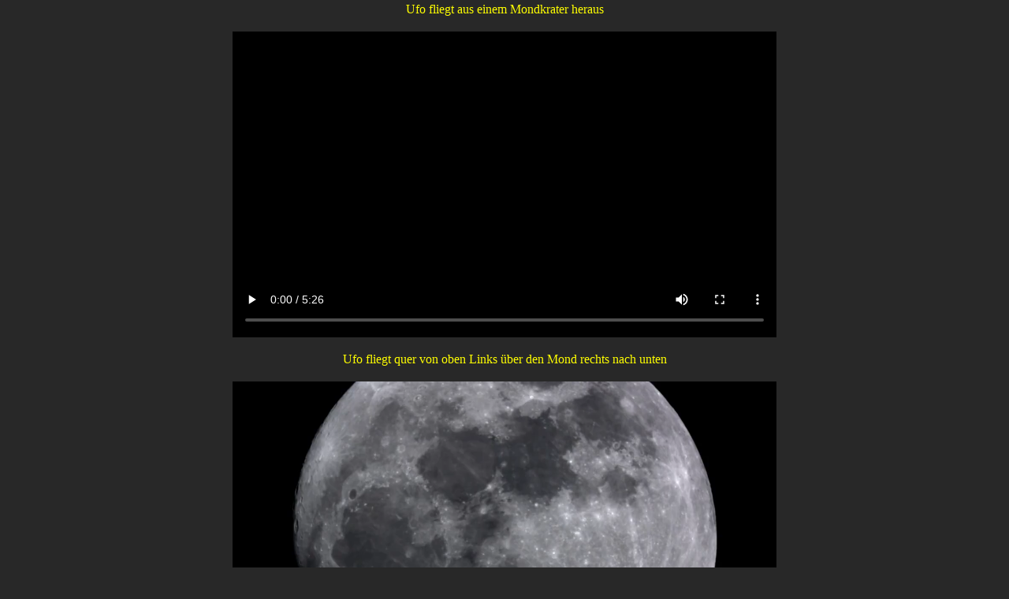

--- FILE ---
content_type: text/html
request_url: https://mysterylands.eu/wp-daten-mysterylands/raetselhaftes/youtube_mond_ufos/youtube_videos_mond_ufos.html
body_size: 743
content:
<html>

<head>
<meta http-equiv="content-type" content="text/html; charset=utf-8">
<title>Youtube Videos</title>
<meta name="generator" content="Namo WebEditor v5.0">
</head>

<body bgcolor="#282828" text="black" link="blue" vlink="purple" alink="red" leftmargin="0" marginwidth="0" topmargin="0" marginheight="0">
<table align="center" border="0" width="700">
    <tr>
        <td>
            
            <p align="center"><font color="yellow" face="Comic Sans MS"><span style="font-size:12pt;">Ufo 
            fliegt aus einem Mondkrater heraus</span></font></p>
        </td>
    </tr>
    <tr>
        <td>
            <p align="center"><span style="font-size:8pt;">&nbsp;</span></p>
        </td>
    </tr>
    <tr>
        <td>
            <p align="center"><font face="Comic Sans MS" color="yellow"><span style="font-size:10pt;"><video width="690" height="388" src="videos/mond_ufo_01.mp4" controls>
    Ihr Browser kann dieses Video nicht wiedergeben
  </video></span></font></p>
        </td>
    </tr>
    <tr>
        <td>
            <p align="center"><span style="font-size:8pt;">&nbsp;</span></p>
        </td>
    </tr>
    <tr>
        <td>
            <p align="center"><font color="yellow" face="Comic Sans MS"><span style="font-size:12pt;">Ufo 
            fliegt quer von oben Links &uuml;ber den Mond rechts nach unten</span></font></p>
        </td>
    </tr>
    <tr>
        <td>
            <p><span style="font-size:8pt;">&nbsp;</span></p>
        </td>
    </tr>
    <tr>
        <td>
            <p align="center"><font face="Comic Sans MS" color="yellow"><span style="font-size:10pt;"><video width="690" height="388" src="videos/mond_ufo_02.mp4" controls>
    Ihr Browser kann dieses Video nicht wiedergeben
  </video></span></font></p>
        </td>
    </tr>
    <tr>
        <td>
            <p><span style="font-size:8pt;">&nbsp;</span></p>
        </td>
    </tr>
    <tr>
        <td>
            <p align="center"><font color="yellow" face="Comic Sans MS"><span style="font-size:12pt;">Ufos 
            fliegen von rechts Richtung Mond und eins bleibt stehen</span></font></p>
        </td>
    </tr>
    <tr>
        <td>
            <p><span style="font-size:8pt;">&nbsp;</span></p>
        </td>
    </tr>
    <tr>
        <td>
            <p align="center"><font face="Comic Sans MS" color="yellow"><span style="font-size:10pt;"><video width="690" height="388" src="videos/mond_ufo_03.mp4" controls>
    Ihr Browser kann dieses Video nicht wiedergeben
  </video></span></font></p>
        </td>
    </tr>
    <tr>
        <td>
            <p><font face="Comic Sans MS"><span style="font-size:8pt;">&nbsp;</span></font></p>
        </td>
    </tr>
    <tr>
        <td>
            <p align="center"><font color="yellow" face="Comic Sans MS"><span style="font-size:12pt;">&nbsp;Mehrere 
            Ufos 
            fliegen links vom Mond weg</span></font></p>
        </td>
    </tr>
    <tr>
        <td>
            <p><font face="Comic Sans MS"><span style="font-size:8pt;">&nbsp;</span></font></p>
        </td>
    </tr>
    <tr>
        <td>
            <p align="center"><font face="Comic Sans MS" color="yellow"><span style="font-size:10pt;"><video width="690" height="388" src="videos/mond_ufo_04.mp4" controls>
    Ihr Browser kann dieses Video nicht wiedergeben
  </video></span></font></p>
        </td>
    </tr>
    <tr>
        <td>
            <p><font face="Comic Sans MS"><span style="font-size:8pt;">&nbsp;</span></font></p>
        </td>
    </tr>
    <tr>
        <td>
            <p align="center"><font color="yellow" face="Comic Sans MS"><span style="font-size:12pt;">Ufo 
            fliegt &uuml;ber den Kratern vom  Mond hinweg</span></font></p>
        </td>
    </tr>
    <tr>
        <td>
            <p align="center"><font face="Comic Sans MS"><span style="font-size:8pt;">&nbsp;</span></font></p>
        </td>
    </tr>
    <tr>
        <td>
            <p align="center"><font face="Comic Sans MS" color="yellow"><span style="font-size:10pt;"><video width="690" height="388" src="videos/mond_ufo_05.mp4" controls>
    Ihr Browser kann dieses Video nicht wiedergeben
  </video></span></font></p>
        </td>
    </tr>
    <tr>
        <td>
            <p align="center"><font face="Comic Sans MS"><span style="font-size:8pt;">&nbsp;</span></font></p>
        </td>
    </tr>
    <tr>
        <td>
            <p align="center"><font color="yellow" face="Comic Sans MS"><span style="font-size:12pt;">Riesiges 
            Objekt mit Teleskop gefilmt</span></font></p>
        </td>
    </tr>
    <tr>
        <td>
            <p align="center"><font face="Comic Sans MS"><span style="font-size:8pt;">&nbsp;</span></font></p>
        </td>
    </tr>
    <tr>
        <td>
            <p align="center"><font face="Comic Sans MS" color="yellow"><span style="font-size:10pt;"><video width="690" height="388" src="videos/mond_ufo_06.mp4" controls>
    Ihr Browser kann dieses Video nicht wiedergeben
  </video></span></font></p>
        </td>
    </tr>
    <tr>
        <td>
            <p align="center"><font face="Comic Sans MS"><span style="font-size:8pt;">&nbsp;</span></font></p>
        </td>
    </tr>
    <tr>
        <td>
            <p align="center"><font color="yellow" face="Comic Sans MS"><span style="font-size:12pt;">Ufo 
            fliegt von der Mitte &uuml;ber den Mond</span></font></p>
        </td>
    </tr>
    <tr>
        <td>
            <p align="center"><font face="Comic Sans MS"><span style="font-size:8pt;">&nbsp;</span></font></p>
        </td>
    </tr>
    <tr>
        <td>
            <p align="center"><font face="Comic Sans MS" color="yellow"><span style="font-size:10pt;"><video width="690" height="388" src="videos/mond_ufo_07.mp4" controls>
    Ihr Browser kann dieses Video nicht wiedergeben
  </video></span></font></p>
        </td>
    </tr>
    <tr>
        <td>
            <p align="center"><font face="Comic Sans MS"><span style="font-size:8pt;">&nbsp;</span></font></p>
        </td>
    </tr>
    <tr>
        <td>
            <p align="center"><font color="yellow" face="Comic Sans MS"><span style="font-size:12pt;">Ufo 
            fliegt von Rechts Oben &uuml;ber den Mond</span></font></p>
        </td>
    </tr>
    <tr>
        <td>
            <p align="center"><font face="Comic Sans MS"><span style="font-size:8pt;">&nbsp;</span></font></p>
        </td>
    </tr>
    <tr>
        <td>
            <p align="center"><font face="Comic Sans MS" color="yellow"><span style="font-size:10pt;"><video width="690" height="388" src="videos/mond_ufo_08.mp4" controls>
    Ihr Browser kann dieses Video nicht wiedergeben
  </video></span></font></p>
        </td>
    </tr>
    <tr>
        <td>
            <p align="center"><font face="Comic Sans MS"><span style="font-size:8pt;">&nbsp;</span></font></p>
        </td>
    </tr>
    <tr>
        <td>
            <p align="center"><font color="yellow" face="Comic Sans MS"><span style="font-size:12pt;">Ufo 
            fliegt von Links Unten &uuml;ber den Mond</span></font></p>
        </td>
    </tr>
    <tr>
        <td>
            <p align="center"><font face="Comic Sans MS"><span style="font-size:8pt;">&nbsp;</span></font></p>
        </td>
    </tr>
    <tr>
        <td>
            <p align="center"><font face="Comic Sans MS" color="yellow"><span style="font-size:10pt;"><video width="690" height="388" src="videos/mond_ufo_09.mp4" controls>
    Ihr Browser kann dieses Video nicht wiedergeben
  </video></span></font></p>
        </td>
    </tr>
    <tr>
        <td>
            <p align="center"><font face="Comic Sans MS"><span style="font-size:8pt;">&nbsp;</span></font></p>
        </td>
    </tr>
    <tr>
        <td>
            <p align="center"><font face="Comic Sans MS"><span style="font-size:8pt;">&nbsp;</span></font></p>
        </td>
    </tr>
    <tr>
        <td>
            <p align="center"><font color="yellow" face="Comic Sans MS"><span style="font-size:10pt;">&nbsp;Vielen 
            Dank an das Secure Team und an Youtube f&uuml;r die tollen Videos</span></font></p>
        </td>
    </tr>
</table>
</body>

</html>
